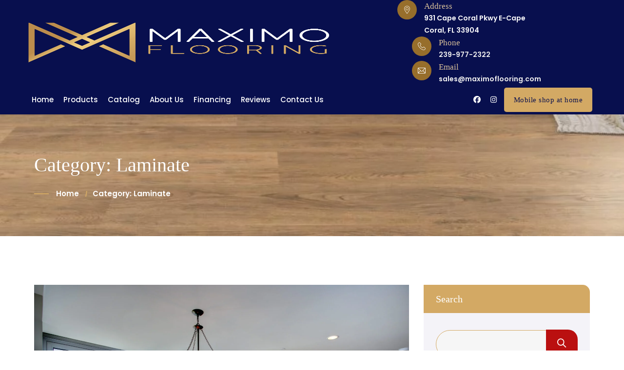

--- FILE ---
content_type: text/html; charset=UTF-8
request_url: https://maximoflooring.com/category/laminate/
body_size: 17015
content:
<!doctype html><html lang="en-US"><head><script data-no-optimize="1">var litespeed_docref=sessionStorage.getItem("litespeed_docref");litespeed_docref&&(Object.defineProperty(document,"referrer",{get:function(){return litespeed_docref}}),sessionStorage.removeItem("litespeed_docref"));</script> <meta charset="UTF-8"><meta name="viewport" content="width=device-width, initial-scale=1"><link rel="profile" href="https://gmpg.org/xfn/11"><title>Laminate Flooring |The Perfect Blend of Style and Durability</title><meta name='robots' content='max-image-preview:large' /><link rel="alternate" type="application/rss+xml" title="Maximo Flooring &raquo; Feed" href="https://maximoflooring.com/feed/" /><link rel="alternate" type="application/rss+xml" title="Maximo Flooring &raquo; Comments Feed" href="https://maximoflooring.com/comments/feed/" /><link rel="alternate" type="application/rss+xml" title="Maximo Flooring &raquo; Laminate Category Feed" href="https://maximoflooring.com/category/laminate/feed/" /><link data-optimized="2" rel="stylesheet" href="https://maximoflooring.com/wp-content/litespeed/css/03493756c46de528550dc836aa07a590.css?ver=098a1" /><link rel="preload" as="style" href="//maximoflooring.com/wp-content/uploads/omgf/omgf-stylesheet-88/omgf-stylesheet-88.css?ver=1708689226" /><noscript><link rel="stylesheet" href="//maximoflooring.com/wp-content/uploads/omgf/omgf-stylesheet-88/omgf-stylesheet-88.css?ver=1708689226" /></noscript><script type="litespeed/javascript" data-src="https://maximoflooring.com/wp-includes/js/jquery/jquery.min.js" id="jquery-core-js"></script> <link rel="https://api.w.org/" href="https://maximoflooring.com/wp-json/" /><link rel="alternate" title="JSON" type="application/json" href="https://maximoflooring.com/wp-json/wp/v2/categories/42" /><link rel="EditURI" type="application/rsd+xml" title="RSD" href="https://maximoflooring.com/xmlrpc.php?rsd" /><meta name="generator" content="Redux 4.5.7" /> <script type="litespeed/javascript" data-src="https://www.googletagmanager.com/gtag/js?id=G-JYBBSH46JJ"></script> <script type="litespeed/javascript">window.dataLayer=window.dataLayer||[];function gtag(){dataLayer.push(arguments)}
gtag('js',new Date());gtag('config','G-JYBBSH46JJ')</script> 
 <script type="application/ld+json">{
  "@context": "https://schema.org",
  "@type": "HomeAndConstructionBusiness",
  "name": "Elvandro Fabril",
  "image": "https://maximoflooring.com/wp-content/uploads/2022/08/logo1.png",
  "url": "https://maximoflooring.com/",
  "telephone": "239-994-6756",
  "address": {
    "@type": "PostalAddress",
    "streetAddress": "3327 Oasis Blvd",
    "addressLocality": "Cape Coral",
    "addressRegion": "FL",
    "postalCode": "33914",
    "addressCountry": "US"
  },
  "geo": {
    "@type": "GeoCoordinates",
    "latitude": 26.5896013,
    "longitude": -82.0237057
  },
  "openingHoursSpecification": [{
    "@type": "OpeningHoursSpecification",
    "dayOfWeek": [
      "Monday",
      "Tuesday",
      "Wednesday",
      "Thursday",
      "Friday"
    ],
    "opens": "08:00",
    "closes": "17:00"
  },{
    "@type": "OpeningHoursSpecification",
    "dayOfWeek": "Saturday",
    "opens": "09:00",
    "closes": "16:00"
  }],
  "sameAs": "https://www.facebook.com/maximoflooring" 
}</script> <noscript><img height="1" width="1" style="display:none"
src="https://www.facebook.com/tr?id=651099133554393&ev=PageView&noscript=1"
/></noscript><meta name="google-site-verification" content="rmsYskaWbTqkOhshv5oKtRbp1DFEGj9SbX_uMpIaOVg" /><meta name="msvalidate.01" content="3B245970B6A039F76A743714CD690C40" /><meta name="geo.region" content="US-FL" /><meta name="geo.placename" content="Cape Coral" /><meta name="geo.position" content="26.605943;-81.980677" /><meta name="ICBM" content="26.605943, -81.980677" /> <script type="litespeed/javascript">(function(w,d,s,l,i){w[l]=w[l]||[];w[l].push({'gtm.start':new Date().getTime(),event:'gtm.js'});var f=d.getElementsByTagName(s)[0],j=d.createElement(s),dl=l!='dataLayer'?'&l='+l:'';j.async=!0;j.src='https://www.googletagmanager.com/gtm.js?id='+i+dl;f.parentNode.insertBefore(j,f)})(window,document,'script','dataLayer','GTM-KGCZVP47')</script> <meta name="ti-site-data" content="[base64]" /><meta name="generator" content="Elementor 3.30.3; features: additional_custom_breakpoints; settings: css_print_method-external, google_font-enabled, font_display-auto"><link rel="canonical" href="https://maximoflooring.com/category/laminate/" /><meta name="description" content="Discover the best of both worlds with our laminate flooring collection. Get the look of natural wood or stone laminate at Maximo Flooring." /> <script type="application/ld+json">{"@context":"https:\/\/schema.org","@graph":[{"@type":"Organization","@id":"https:\/\/maximoflooring.com\/#schema-publishing-organization","url":"https:\/\/maximoflooring.com","name":"Maximo Flooring","logo":{"@type":"ImageObject","@id":"https:\/\/maximoflooring.com\/#schema-organization-logo","url":"https:\/\/maximoflooring.com\/wp-content\/uploads\/2022\/08\/logo1.png","height":60,"width":60}},{"@type":"WebSite","@id":"https:\/\/maximoflooring.com\/#schema-website","url":"https:\/\/maximoflooring.com","name":"Maximo Flooring","encoding":"UTF-8","potentialAction":{"@type":"SearchAction","target":"https:\/\/maximoflooring.com\/search\/{search_term_string}\/","query-input":"required name=search_term_string"},"image":{"@type":"ImageObject","@id":"https:\/\/maximoflooring.com\/#schema-site-logo","url":"https:\/\/maximoflooring.com\/wp-content\/uploads\/2022\/08\/logo1.png","height":349,"width":1150}},{"@type":"CollectionPage","@id":"https:\/\/maximoflooring.com\/category\/laminate\/#schema-webpage","isPartOf":{"@id":"https:\/\/maximoflooring.com\/#schema-website"},"publisher":{"@id":"https:\/\/maximoflooring.com\/#schema-publishing-organization"},"url":"https:\/\/maximoflooring.com\/category\/laminate\/","mainEntity":{"@type":"ItemList","itemListElement":[{"@type":"ListItem","position":"1","url":"https:\/\/maximoflooring.com\/22708-2\/"},{"@type":"ListItem","position":"2","url":"https:\/\/maximoflooring.com\/choosing-the-right-floors-from-cape-coral-to-punta-gorda\/"}]}},{"@type":"BreadcrumbList","@id":"https:\/\/maximoflooring.com\/category\/laminate?category_name=laminate\/#breadcrumb","itemListElement":[{"@type":"ListItem","position":1,"name":"Home","item":"https:\/\/maximoflooring.com"},{"@type":"ListItem","position":2,"name":"Archive for Laminate"}]}]}</script> <meta property="og:type" content="object" /><meta property="og:url" content="https://maximoflooring.com/category/laminate/" /><meta property="og:title" content="Laminate Flooring |The Perfect Blend of Style and Durability" /><meta property="og:description" content="Discover the best of both worlds with our laminate flooring collection. Get the look of natural wood or stone laminate at Maximo Flooring." /><meta name="twitter:card" content="summary" /><meta name="twitter:title" content="Laminate Flooring |The Perfect Blend of Style and Durability" /><meta name="twitter:description" content="Discover the best of both worlds with our laminate flooring collection. Get the look of natural wood or stone laminate at Maximo Flooring." /><meta name="generator" content="Powered by Slider Revolution 6.6.15 - responsive, Mobile-Friendly Slider Plugin for WordPress with comfortable drag and drop interface." /><link rel="icon" href="https://maximoflooring.com/wp-content/uploads/2022/07/fav-150x150.png" sizes="32x32" /><link rel="icon" href="https://maximoflooring.com/wp-content/uploads/2022/07/fav.png" sizes="192x192" /><link rel="apple-touch-icon" href="https://maximoflooring.com/wp-content/uploads/2022/07/fav.png" /><meta name="msapplication-TileImage" content="https://maximoflooring.com/wp-content/uploads/2022/07/fav.png" /></head><body class="archive category category-laminate category-42 wp-theme-hendy wp-child-theme-hendy-child hfeed elementor-default elementor-kit-11"><noscript><iframe data-lazyloaded="1" src="about:blank" data-litespeed-src="
ns "
height="0" width="0" style="display:none;visibility:hidden"></iframe></noscript><div id="page" class="site">
<a class="skip-link screen-reader-text" href="#content">Skip to content</a><header id="masthead" class="site-header-container header-layout-3"><div class="site-header"><div class="site-header-top"><div class="container"><div class="d-flex justify-content-between align-items-center"><div class="site-logo">
<a href="https://maximoflooring.com" rel="home">
<img data-lazyloaded="1" src="[data-uri]" width="1150" height="349" class="img-fluid" data-src="https://maximoflooring.com/wp-content/uploads/2022/08/logo1.png" alt="Maximo Flooring"/>
</a></div><div class="sticky-site-logo">
<a href="https://maximoflooring.com" rel="home">
<img data-lazyloaded="1" src="[data-uri]" width="1150" height="349" class="img-fluid" data-src="https://maximoflooring.com/wp-content/uploads/2022/08/Golden-Transparent-compact2.png" alt="Maximo Flooring"/>
</a></div><div class="contact-info"><div class="contact-item d-flex align-items-center"><i class="flaticon flaticon-pin-1"></i><div class="contact-list"><span class="contact-label">Address</span><span class="contact-value"><a href="https://maps.app.goo.gl/zh4kq7WamhAoYxtN7" target="_blank">931 Cape Coral Pkwy E-Cape <br>Coral, FL 33904</a></span></div></div><div class="contact-item d-flex align-items-center"><i class="flaticon flaticon-telephone"></i><div class="contact-list"><span class="contact-label">Phone</span><span class="contact-value">239-977-2322</span></div></div><div class="contact-item d-flex align-items-center"><i class="flaticon flaticon-mail"></i><div class="contact-list"><span class="contact-label">Email</span><span class="contact-value">sales@maximoflooring.com</span></div></div></div><div id="site-navigation-mobile"></div></div><div class="hendy-header-button-container"><div class="hendy-header-button">
<a href="/mobile-shop-at-home/" title="Mobile shop at home">Mobile shop at home</a></div></div></div></div><div class="header-stickable-wrap"><div class="header-stickable"><div class="hkangles-mainmenu-navbar"><div class="hkangles-bgcolor-custom hkangles-textcolor-white"><div class="site-header-bottom  container "><div class="header-menu-area-inner d-flex align-items-center justify-content-between"><nav id="site-navigation" class="main-navigation"><div class="menu-menu-1-container"><ul id="primary-menu" class="menu"><li id="menu-item-22966" class="menu-item menu-item-type-post_type menu-item-object-page menu-item-home menu-item-22966"><a href="https://maximoflooring.com/">Home</a></li><li id="menu-item-20754" class="menu-item menu-item-type-custom menu-item-object-custom menu-item-has-children menu-item-20754"><a href="#">Products</a><ul class="sub-menu"><li id="menu-item-24027" class="menu-item menu-item-type-custom menu-item-object-custom menu-item-24027"><a href="https://maximoflooring.com/service/tile-flooring/">Tile Flooring</a></li><li id="menu-item-20763" class="menu-item menu-item-type-custom menu-item-object-custom menu-item-20763"><a href="https://maximoflooring.com/service/carpet-flooring/">Carpet Flooring</a></li><li id="menu-item-21243" class="menu-item menu-item-type-custom menu-item-object-custom menu-item-21243"><a href="/service/engineered-wood/">Engineered Wood</a></li><li id="menu-item-20764" class="menu-item menu-item-type-custom menu-item-object-custom menu-item-20764"><a href="https://maximoflooring.com/service/laminate-flooring/">Laminate Flooring</a></li><li id="menu-item-20770" class="menu-item menu-item-type-custom menu-item-object-custom menu-item-20770"><a href="/service/luxury-vinyl/">Luxury Vinyl</a></li><li id="menu-item-23796" class="menu-item menu-item-type-custom menu-item-object-custom menu-item-23796"><a href="https://maximoflooring.com/service/bathroom-remodeling/">Bathroom Remodeling</a></li></ul></li><li id="menu-item-21916" class="menu-item menu-item-type-post_type menu-item-object-page menu-item-has-children menu-item-21916"><a href="https://maximoflooring.com/products/">Catalog</a><ul class="sub-menu"><li id="menu-item-21917" class="menu-item menu-item-type-custom menu-item-object-custom menu-item-21917"><a href="https://maximoflooring.com/products/?product_type=1&#038;prefilter=%7B%22productSubtypes%22%3A%5B%225%22%5D%7D">Carpet Flooring</a></li><li id="menu-item-21921" class="menu-item menu-item-type-custom menu-item-object-custom menu-item-21921"><a href="https://maximoflooring.com/products/?product_type=1&#038;prefilter=%7B%22productSubtypes%22%3A%5B%221%22%5D%7D">Engineered Wood</a></li><li id="menu-item-21918" class="menu-item menu-item-type-custom menu-item-object-custom menu-item-21918"><a href="https://maximoflooring.com/products/?product_type=1&#038;prefilter=%7B%22productSubtypes%22%3A%5B%2211%22%5D%7D">Laminate Flooring</a></li><li id="menu-item-21920" class="menu-item menu-item-type-custom menu-item-object-custom menu-item-21920"><a href="https://maximoflooring.com/products/?product_type=1&#038;prefilter=%7B%22productSubtypes%22%3A%5B%224%22%5D%7D">Luxury Vinyl</a></li></ul></li><li id="menu-item-20756" class="menu-item menu-item-type-custom menu-item-object-custom menu-item-has-children menu-item-20756"><a href="/about-us/" title="About Maximo Flooring">About Us</a><ul class="sub-menu"><li id="menu-item-22129" class="menu-item menu-item-type-post_type menu-item-object-page menu-item-22129"><a href="https://maximoflooring.com/gallery/">Gallery</a></li><li id="menu-item-20757" class="menu-item menu-item-type-custom menu-item-object-custom menu-item-has-children menu-item-20757"><a href="#">Service Areas</a><ul class="sub-menu"><li id="menu-item-22131" class="menu-item menu-item-type-post_type menu-item-object-page menu-item-22131"><a href="https://maximoflooring.com/cape-coral-fl/">Cape Coral, FL</a></li><li id="menu-item-22139" class="menu-item menu-item-type-post_type menu-item-object-page menu-item-22139"><a href="https://maximoflooring.com/ft-myers-fl/">Ft. Myers, FL</a></li><li id="menu-item-22143" class="menu-item menu-item-type-post_type menu-item-object-page menu-item-22143"><a href="https://maximoflooring.com/lehigh-acres-fl/">Lehigh Acres, FL</a></li><li id="menu-item-22147" class="menu-item menu-item-type-post_type menu-item-object-page menu-item-22147"><a href="https://maximoflooring.com/punta-gorda-fl/">Punta Gorda, FL</a></li><li id="menu-item-22135" class="menu-item menu-item-type-post_type menu-item-object-page menu-item-22135"><a href="https://maximoflooring.com/bonita-springs-fl/">Bonita Springs, FL</a></li><li id="menu-item-22151" class="menu-item menu-item-type-post_type menu-item-object-page menu-item-22151"><a href="https://maximoflooring.com/estero-fl/">Estero, FL</a></li><li id="menu-item-22155" class="menu-item menu-item-type-post_type menu-item-object-page menu-item-22155"><a href="https://maximoflooring.com/naples-fl/">Naples, FL</a></li></ul></li><li id="menu-item-22193" class="menu-item menu-item-type-post_type menu-item-object-page current_page_parent menu-item-22193"><a href="https://maximoflooring.com/blog/">Blog</a></li></ul></li><li id="menu-item-23816" class="menu-item menu-item-type-post_type menu-item-object-page menu-item-23816"><a href="https://maximoflooring.com/financing/">Financing</a></li><li id="menu-item-20758" class="menu-item menu-item-type-custom menu-item-object-custom menu-item-20758"><a href="https://maximoflooring.com/reviews/">Reviews</a></li><li id="menu-item-20759" class="menu-item menu-item-type-custom menu-item-object-custom menu-item-20759"><a href="/contact-us/#form" title="Contact Maximo Flooring">Contact Us</a></li></ul></div></nav><div class="hkangles-header-right-side"><div class="social-info-wrapper"><ul class="social-info"><li class="social-facebook">
<a class="social-icon" target="_blank" href="https://www.facebook.com/maximoflooring" rel="nofollow"><i class="fab fa-facebook"></i></a></li><li class="social-facebook">
<a class="social-icon" target="_blank" href="https://instagram.com/maximoflooring" rel="nofollow"><i class="fab fa-instagram"></i></a></li></ul></div><div class="hendy-header-button-container"><div class="hendy-header-button">
<a href="/mobile-shop-at-home/" title="Mobile shop at home">Mobile shop at home</a></div></div></div></div></div></div></div></div></div></div></header><div class="hendy-page-title d-flex align-items-center  header-layout-3 title-align-left title-color-white"><div class="hendy-page-title-layer container"><div class="row"><div class="col-md-12"><h1 class="page-title">
Category: <span>Laminate</span></h1><div class="page-breadcrumbs"><div class="breadcrumb"><a href="https://maximoflooring.com/">Home</a> <span class="hendy-delimiter"></span> <span class="current">Category: Laminate</span></div></div></div></div></div></div><div id="content" class="site-content"><div class="container"><div class="row"><div id="primary" class="content-area col-sm-12 col-md-12 col-lg-8 col-xl-9"><main id="main" class="site-main"><header class="page-header"></header><article id="post-22708" class="post-22708 post type-post status-publish format-standard has-post-thumbnail hentry category-carpet category-hardwood category-laminate category-luxury-vinyl category-tile tag-carpet tag-hardwood tag-laminate tag-luxury-vinyl tag-tile"><div class="hkangles-blog-classic">
<a class="post-thumbnail" href="https://maximoflooring.com/22708-2/" aria-hidden="true" tabindex="-1">
<img data-lazyloaded="1" src="[data-uri]" fetchpriority="high" width="2560" height="1709" data-src="https://maximoflooring.com/wp-content/uploads/2023/06/dreamstime_xxl_110985008-scaled.jpg" class="attachment-post-thumbnail size-post-thumbnail wp-post-image" alt="" decoding="async" data-srcset="https://maximoflooring.com/wp-content/uploads/2023/06/dreamstime_xxl_110985008-scaled.jpg 2560w, https://maximoflooring.com/wp-content/uploads/2023/06/dreamstime_xxl_110985008-300x200.jpg 300w, https://maximoflooring.com/wp-content/uploads/2023/06/dreamstime_xxl_110985008-1024x683.jpg 1024w, https://maximoflooring.com/wp-content/uploads/2023/06/dreamstime_xxl_110985008-768x513.jpg 768w, https://maximoflooring.com/wp-content/uploads/2023/06/dreamstime_xxl_110985008-1536x1025.jpg 1536w, https://maximoflooring.com/wp-content/uploads/2023/06/dreamstime_xxl_110985008-2048x1367.jpg 2048w" data-sizes="(max-width: 2560px) 100vw, 2560px" title="Flooring Store in Cape Coral, FL" />			</a><div class="hkangles-blog-classic-inner">
<span class="posted-on entry-meta"><i class="hkangles-base-icon-calendar"></i><a href="https://maximoflooring.com/2023/06/19/" rel="bookmark">
<time class="entry-date published updated" datetime="2023-06-19T04:08:47+00:00">
<span>June 19, 2023</span></time></a>
</span><header class="entry-header"></header><div class="entry-content"><p>Welcome to Maximo Flooring, your trusted flooring store in Cape Coral, FL! We understand that choosing the perfect flooring for your home can be an overwhelming task. With so many options available, it&#8217;s essential to make an informed decision that aligns with your style, needs, and budget. That&#8217;s why we&#8217;ve created this comprehensive guide to [&hellip;]</p></div><footer class="entry-footer"><div class="entry-meta-footer"><div class="entry-meta-container">
<span class="author vcard entry-meta">
<i class="hkangles-base-icon-user"></i>
<a class="url fn n" href="https://maximoflooring.com/author/maximo/">
maximo					</a>
</span>
<span class="coronia-project-category entry-meta">
<i class="hkangles-base-icon-category"></i>
Carpet, Hardwood, Laminate, Luxury Vinyl, Tile							</span>
<span class="meta-comment entry-meta">
<i class="hkangles-base-icon-comment-empty"></i>
<a href="https://maximoflooring.com/22708-2/#respond">0 <span class="comment-count-label">comments</span></a>						</span></div></div></footer></div></div></article><article id="post-22436" class="post-22436 post type-post status-publish format-standard has-post-thumbnail hentry category-carpet category-hardwood category-laminate category-luxury-vinyl category-tile tag-cape-coral-carpet-stores tag-flooring-stores-near-me tag-from-cape-coral-to-punta-gorda tag-luxury-vinyl"><div class="hkangles-blog-classic">
<a class="post-thumbnail" href="https://maximoflooring.com/choosing-the-right-floors-from-cape-coral-to-punta-gorda/" aria-hidden="true" tabindex="-1">
<img data-lazyloaded="1" src="[data-uri]" width="2560" height="1701" data-src="https://maximoflooring.com/wp-content/uploads/2023/01/FCAHeader1-scaled.jpg" class="attachment-post-thumbnail size-post-thumbnail wp-post-image" alt="Choosing the Right Floors From Cape Coral to Punta Gorda" decoding="async" data-srcset="https://maximoflooring.com/wp-content/uploads/2023/01/FCAHeader1-scaled.jpg 2560w, https://maximoflooring.com/wp-content/uploads/2023/01/FCAHeader1-300x199.jpg 300w, https://maximoflooring.com/wp-content/uploads/2023/01/FCAHeader1-1024x680.jpg 1024w, https://maximoflooring.com/wp-content/uploads/2023/01/FCAHeader1-768x510.jpg 768w, https://maximoflooring.com/wp-content/uploads/2023/01/FCAHeader1-1536x1021.jpg 1536w, https://maximoflooring.com/wp-content/uploads/2023/01/FCAHeader1-2048x1361.jpg 2048w" data-sizes="(max-width: 2560px) 100vw, 2560px" title="Flooring Stores from Cape Coral to Punta Gorda" />			</a><div class="hkangles-blog-classic-inner">
<span class="posted-on entry-meta"><i class="hkangles-base-icon-calendar"></i><a href="https://maximoflooring.com/2023/01/26/" rel="bookmark">
<time class="entry-date published updated" datetime="2023-01-26T16:14:56+00:00">
<span>January 26, 2023</span></time></a>
</span><header class="entry-header"><h2 class="entry-title"><a href="https://maximoflooring.com/choosing-the-right-floors-from-cape-coral-to-punta-gorda/" rel="bookmark">Choosing the Right Floors From Cape Coral to Punta Gorda</a></h2></header><div class="entry-content"><p>When it comes to choosing the right type of flooring for your home, there are many factors to consider. From durability to style, it can be overwhelming to navigate the options available on the market. But by taking the time to consider your needs and preferences, you can find the perfect flooring solution for your [&hellip;]</p></div><footer class="entry-footer"><div class="entry-meta-footer"><div class="entry-meta-container">
<span class="author vcard entry-meta">
<i class="hkangles-base-icon-user"></i>
<a class="url fn n" href="https://maximoflooring.com/author/maximo/">
maximo					</a>
</span>
<span class="coronia-project-category entry-meta">
<i class="hkangles-base-icon-category"></i>
Carpet, Hardwood, Laminate, Luxury Vinyl, Tile							</span>
<span class="meta-comment entry-meta">
<i class="hkangles-base-icon-comment-empty"></i>
<a href="https://maximoflooring.com/choosing-the-right-floors-from-cape-coral-to-punta-gorda/#respond">0 <span class="comment-count-label">comments</span></a>						</span></div></div></footer></div></div></article><div class="post-pagination"></div></main></div><aside id="secondary" class="widget-area sidebar col-sm-12 col-md-12 col-lg-4 col-xl-3 column"><aside id="block-2" class="widget widget_block widget_search"><form role="search" method="get" action="https://maximoflooring.com/" class="wp-block-search__button-outside wp-block-search__text-button wp-block-search"    ><label class="wp-block-search__label" for="wp-block-search__input-1" >Search</label><div class="wp-block-search__inside-wrapper " ><input class="wp-block-search__input" id="wp-block-search__input-1" placeholder="" value="" type="search" name="s" required /><button aria-label="Search" class="wp-block-search__button wp-element-button" type="submit" >Search</button></div></form></aside><aside id="block-3" class="widget widget_block"><div class="wp-block-group"><div class="wp-block-group__inner-container is-layout-flow wp-block-group-is-layout-flow"><h2 class="wp-block-heading">Recent Posts</h2><ul class="wp-block-latest-posts__list wp-block-latest-posts"><li><a class="wp-block-latest-posts__post-title" href="https://maximoflooring.com/protect-your-floors-simple-habits-cape-coral/">Protect Your Investment: Simple Habits to Keep Your Floors Looking Beautiful in Cape Coral</a></li><li><a class="wp-block-latest-posts__post-title" href="https://maximoflooring.com/engineered-wood-flooring-cape-coral-fl/">The Homeowner’s Guide to Engineered Wood Flooring Styles in Cape Coral, FL</a></li><li><a class="wp-block-latest-posts__post-title" href="https://maximoflooring.com/plan-bathroom-remodel-cape-coral-maximo-flooring/">Planning a Bathroom Remodel in Cape Coral? Here’s What to Know Before You Start</a></li><li><a class="wp-block-latest-posts__post-title" href="https://maximoflooring.com/hardwood-floor-refinishing-cape-coral/">Is It Time to Refinish Your Hardwood Floors? How to Spot the Telltale Signs in Your Cape Coral Home</a></li><li><a class="wp-block-latest-posts__post-title" href="https://maximoflooring.com/flooring-contractor-questions-cape-coral/">Things You Should Ask a Flooring Contractor Before Starting a Project in Cape Coral</a></li></ul></div></div></aside><aside id="block-6" class="widget widget_block"><div class="wp-block-group"><div class="wp-block-group__inner-container is-layout-flow wp-block-group-is-layout-flow"><h2 class="wp-block-heading">Categories</h2><ul class="wp-block-categories-list wp-block-categories"><li class="cat-item cat-item-81"><a href="https://maximoflooring.com/category/bathroom-countertops/">Bathroom Countertops</a></li><li class="cat-item cat-item-80"><a href="https://maximoflooring.com/category/bathroom-remodeling/">Bathroom Remodeling</a></li><li class="cat-item cat-item-34"><a href="https://maximoflooring.com/category/carpet/">Carpet</a></li><li class="cat-item cat-item-65"><a href="https://maximoflooring.com/category/cork/">Cork</a></li><li class="cat-item cat-item-33"><a href="https://maximoflooring.com/category/engineered-wood/">Engineered Wood</a></li><li class="cat-item cat-item-87"><a href="https://maximoflooring.com/category/engineered-wood-flooring/">Engineered Wood Flooring</a></li><li class="cat-item cat-item-74"><a href="https://maximoflooring.com/category/floor-care/">Floor Care</a></li><li class="cat-item cat-item-88"><a href="https://maximoflooring.com/category/floor-care-tips/">Floor Care Tips</a></li><li class="cat-item cat-item-77"><a href="https://maximoflooring.com/category/flooring/">Flooring</a></li><li class="cat-item cat-item-86"><a href="https://maximoflooring.com/category/flooring-installation/">Flooring Installation</a></li><li class="cat-item cat-item-85"><a href="https://maximoflooring.com/category/flooring-trends/">Flooring Trends</a></li><li class="cat-item cat-item-41"><a href="https://maximoflooring.com/category/hardwood/">Hardwood</a></li><li class="cat-item cat-item-83"><a href="https://maximoflooring.com/category/kitchen-backsplash/">Kitchen Backsplash</a></li><li class="cat-item cat-item-82"><a href="https://maximoflooring.com/category/kitchen-countertops/">Kitchen Countertops</a></li><li class="cat-item cat-item-42 current-cat"><a aria-current="page" href="https://maximoflooring.com/category/laminate/">Laminate</a></li><li class="cat-item cat-item-40"><a href="https://maximoflooring.com/category/luxury-vinyl/">Luxury Vinyl</a></li><li class="cat-item cat-item-66"><a href="https://maximoflooring.com/category/natural-stone/">Natural Stone</a></li><li class="cat-item cat-item-43"><a href="https://maximoflooring.com/category/tile/">Tile</a></li><li class="cat-item cat-item-1"><a href="https://maximoflooring.com/category/uncategorized/">Uncategorized</a></li><li class="cat-item cat-item-84"><a href="https://maximoflooring.com/category/waterproof-flooring/">Waterproof Flooring</a></li></ul></div></div></aside></aside></div></div></div><footer id="colophon" class="site-footer footer-layout-2"><div class="hendy-footer-widgets-wrapper"><div class="footer_contact-info-wrap container"><div class="row"><div class="footer_contact-info-footer-logo col-xl-3 col-lg-3 col-md-3 col-sm-12 "><div class="site-footer-logo">
<a href="https://maximoflooring.com" rel="home">
<img data-lazyloaded="1" src="[data-uri]" width="1150" height="349" class="img-fluid" data-src="https://maximoflooring.com/wp-content/uploads/2022/08/Golden-Transparent-compact2.png" alt="Maximo Flooring"/>
</a></div></div><div class="footer_contact-info d-flex col-xl-9 col-md-9 col-sm-12"><div class="footer_contact-info-inner"><div class="contact-item d-flex align-items-center"><i class="flaticon flaticon-pin-1"></i><div class="contact-list"><span class="contact-label">Address</span><span class="contact-value"><a href="https://maps.app.goo.gl/zh4kq7WamhAoYxtN7" target="_blank"> 931 Cape Coral<br> Pkwy E-Cape <br>Coral, FL 33904</a></span></div></div><div class="contact-item d-flex align-items-center"><i class="flaticon flaticon-telephone"></i><div class="contact-list"><span class="contact-label">Phone</span><span class="contact-value"><a href="tel:2399772322">(239) 977-2322</a></span></div></div><div class="contact-item d-flex align-items-center"><i class="flaticon flaticon-mail"></i><div class="contact-list"><span class="contact-label">Email</span><span class="contact-value"><a href="mailto:sales@maximoflooring.com">sales@maximoflooring.com</a>
</span></div></div></div></div></div></div><div class="container"><div class="hendy-footer row"><div class="col-xl-3 col-lg-3 col-md-6 col-sm-12"><aside id="text-3" class="widget widget_text"><h2 class="widget-title">Hours of Operation</h2><div class="textwidget"><table class="mabel-bhi-businesshours"><tr ><td>Monday</td><td>9:00 AM &mdash; 6:00 PM</td></tr><tr ><td>Tuesday</td><td>9:00 AM &mdash; 6:00 PM</td></tr><tr ><td>Wednesday</td><td>9:00 AM &mdash; 6:00 PM</td></tr><tr ><td>Thursday</td><td>9:00 AM &mdash; 6:00 PM</td></tr><tr ><td>Friday</td><td>9:00 AM &mdash; 6:00 PM</td></tr><tr ><td>Saturday</td><td>10:00 AM &mdash; 2:00 PM</td></tr><tr class="mbhi-is-current"><td>Sunday</td><td>Closed</td></tr></table></div></aside></div><div class="col-xl-3 col-lg-3 col-md-6 col-sm-12"><aside id="nav_menu-1" class="widget widget_nav_menu"><h2 class="widget-title">Products</h2><div class="menu-products-container"><ul id="menu-products" class="menu"><li id="menu-item-20938" class="menu-item menu-item-type-custom menu-item-object-custom menu-item-20938"><a href="/service/carpet-flooring/">Carpet Flooring</a></li><li id="menu-item-20939" class="menu-item menu-item-type-custom menu-item-object-custom menu-item-20939"><a href="/service/laminate-flooring/">Laminate Flooring</a></li><li id="menu-item-20941" class="menu-item menu-item-type-custom menu-item-object-custom menu-item-20941"><a href="/service/luxury-vinyl/">Luxury Vinyl</a></li><li id="menu-item-21247" class="menu-item menu-item-type-custom menu-item-object-custom menu-item-21247"><a href="/service/engineered-wood/">Engineered Wood</a></li><li id="menu-item-23797" class="menu-item menu-item-type-custom menu-item-object-custom menu-item-23797"><a href="https://maximoflooring.com/service/bathroom-remodeling/">Bathroom Remodeling</a></li></ul></div></aside></div><div class="col-xl-3 col-lg-3 col-md-6 col-sm-12"><aside id="nav_menu-2" class="widget widget_nav_menu"><h2 class="widget-title">Useful Links</h2><div class="menu-footermenu-container"><ul id="menu-footermenu" class="menu"><li id="menu-item-20944" class="menu-item menu-item-type-post_type menu-item-object-page menu-item-20944"><a href="https://maximoflooring.com/homepage-03/" title="Maximo Flooring">Home</a></li><li id="menu-item-20945" class="menu-item menu-item-type-custom menu-item-object-custom menu-item-20945"><a href="#">Services</a></li><li id="menu-item-20948" class="menu-item menu-item-type-custom menu-item-object-custom menu-item-20948"><a href="/about-us/" title="About Maximo Flooring">About Us</a></li><li id="menu-item-23804" class="menu-item menu-item-type-post_type menu-item-object-page menu-item-23804"><a href="https://maximoflooring.com/financing/">Financing</a></li><li id="menu-item-21788" class="menu-item menu-item-type-post_type menu-item-object-page menu-item-21788"><a href="https://maximoflooring.com/reviews/">Reviews</a></li><li id="menu-item-20946" class="menu-item menu-item-type-custom menu-item-object-custom menu-item-20946"><a href="#">Gallery</a></li><li id="menu-item-20947" class="menu-item menu-item-type-custom menu-item-object-custom menu-item-20947"><a href="#">Locations</a></li><li id="menu-item-20949" class="menu-item menu-item-type-custom menu-item-object-custom menu-item-20949"><a href="/contact-us/" title="Contact Maximo Flooring">Contact Us</a></li><li id="menu-item-21940" class="menu-item menu-item-type-custom menu-item-object-custom menu-item-21940"><a href="#">Privacy Policy</a></li><li id="menu-item-22583" class="menu-item menu-item-type-post_type menu-item-object-page menu-item-22583"><a href="https://maximoflooring.com/site-map/">Site Map</a></li></ul></div></aside></div><div class="col-xl-3 col-lg-3 col-md-6 col-sm-12 hkangles-widget-last"><aside id="nav_menu-4" class="widget widget_nav_menu"><h2 class="widget-title">Cities We Serve</h2><div class="menu-cities-we-serve-container"><ul id="menu-cities-we-serve" class="menu"><li id="menu-item-23620" class="menu-item menu-item-type-post_type menu-item-object-page menu-item-23620"><a href="https://maximoflooring.com/flooring-store-in-cape-coral-fl/">Cape Coral, FL</a></li><li id="menu-item-23619" class="menu-item menu-item-type-post_type menu-item-object-page menu-item-23619"><a href="https://maximoflooring.com/flooring-store-in-naples-fl/">Naples, FL</a></li><li id="menu-item-23618" class="menu-item menu-item-type-post_type menu-item-object-page menu-item-23618"><a href="https://maximoflooring.com/flooring-store-in-fort-meyers-fl/">Fort Meyers, FL</a></li></ul></div></aside></div></div></div></div><div class="hendy-copyright"><div class="container"><div class="row align-items-center"><div class="col-lg-6 col-md-6 footer-copyright align-items-center">
Copyright © 2023 All Rights Reserved</div><div class="col-lg-6 col-md-6 footer-copyright footer-right">
<a href="https://www.floorzap.com/flooring-website-design/" target="_blank" rel="noopener">Flooring website design</a> – Floorzap</div></div></div></div></footer><div id="scroll-to-top">
<a class="top arrow" href="#"><i class="fa fa-angle-up"></i></a></div></div> <script type="speculationrules">{"prefetch":[{"source":"document","where":{"and":[{"href_matches":"\/*"},{"not":{"href_matches":["\/wp-*.php","\/wp-admin\/*","\/wp-content\/uploads\/*","\/wp-content\/*","\/wp-content\/plugins\/*","\/wp-content\/themes\/hendy-child\/*","\/wp-content\/themes\/hendy\/*","\/*\\?(.+)"]}},{"not":{"selector_matches":"a[rel~=\"nofollow\"]"}},{"not":{"selector_matches":".no-prefetch, .no-prefetch a"}}]},"eagerness":"conservative"}]}</script> <aside id="moove_gdpr_cookie_info_bar" class="moove-gdpr-info-bar-hidden moove-gdpr-align-center moove-gdpr-dark-scheme gdpr_infobar_postion_bottom_right" aria-label="GDPR Cookie Banner" style="display: none;"><div class="moove-gdpr-info-bar-container"><div class="moove-gdpr-info-bar-content"><div class="moove-gdpr-cookie-notice"><p>We use cookies to enhance your browsing experience. By continuing to use our site, you acknowledge and accept our use of cookies.</p>
<button class="moove-gdpr-infobar-close-btn gdpr-content-close-btn" aria-label="Close GDPR Cookie Banner">
<span class="gdpr-sr-only">Close GDPR Cookie Banner</span>
<i class="moovegdpr-arrow-close"></i>
</button></div><div class="moove-gdpr-button-holder">
<button class="mgbutton moove-gdpr-infobar-allow-all gdpr-fbo-0" aria-label="Accept" >Accept</button>
<button class="moove-gdpr-infobar-close-btn gdpr-fbo-3" aria-label="Close GDPR Cookie Banner" >
<span class="gdpr-sr-only">Close GDPR Cookie Banner</span>
<i class="moovegdpr-arrow-close"></i>
</button></div></div></div></aside>
<dialog id="moove_gdpr_cookie_modal" class="gdpr_lightbox-hide" aria-modal="true" aria-label="GDPR Settings Screen"><div class="moove-gdpr-modal-content moove-clearfix logo-position-left moove_gdpr_modal_theme_v1">
<button class="moove-gdpr-modal-close" autofocus aria-label="Close GDPR Cookie Settings">
<span class="gdpr-sr-only">Close GDPR Cookie Settings</span>
<span class="gdpr-icon moovegdpr-arrow-close"></span>
</button><div class="moove-gdpr-modal-left-content"><div class="moove-gdpr-company-logo-holder">
<img data-lazyloaded="1" src="[data-uri]" data-src="https://maximoflooring.com/wp-content/plugins/gdpr-cookie-compliance/dist/images/gdpr-logo.png" alt="Maximo Flooring"   width="350"  height="233"  class="img-responsive" /></div><ul id="moove-gdpr-menu"><li class="menu-item-on menu-item-privacy_overview menu-item-selected">
<button data-href="#privacy_overview" class="moove-gdpr-tab-nav" aria-label="Privacy Overview">
<span class="gdpr-nav-tab-title">Privacy Overview</span>
</button></li><li class="menu-item-strict-necessary-cookies menu-item-off">
<button data-href="#strict-necessary-cookies" class="moove-gdpr-tab-nav" aria-label="Strictly Necessary Cookies">
<span class="gdpr-nav-tab-title">Strictly Necessary Cookies</span>
</button></li></ul><div class="moove-gdpr-branding-cnt">
<a href="https://wordpress.org/plugins/gdpr-cookie-compliance/" rel="noopener noreferrer" target="_blank" class='moove-gdpr-branding'>Powered by&nbsp; <span>GDPR Cookie Compliance</span></a></div></div><div class="moove-gdpr-modal-right-content"><div class="moove-gdpr-modal-title"></div><div class="main-modal-content"><div class="moove-gdpr-tab-content"><div id="privacy_overview" class="moove-gdpr-tab-main">
<span class="tab-title">Privacy Overview</span><div class="moove-gdpr-tab-main-content"><p>This website uses cookies so that we can provide you with the best user experience possible. Cookie information is stored in your browser and performs functions such as recognising you when you return to our website and helping our team to understand which sections of the website you find most interesting and useful.</p></div></div><div id="strict-necessary-cookies" class="moove-gdpr-tab-main" style="display:none">
<span class="tab-title">Strictly Necessary Cookies</span><div class="moove-gdpr-tab-main-content"><p>Strictly Necessary Cookie should be enabled at all times so that we can save your preferences for cookie settings.</p><div class="moove-gdpr-status-bar "><div class="gdpr-cc-form-wrap"><div class="gdpr-cc-form-fieldset">
<label class="cookie-switch" for="moove_gdpr_strict_cookies">
<span class="gdpr-sr-only">Enable or Disable Cookies</span>
<input type="checkbox" aria-label="Strictly Necessary Cookies"  value="check" name="moove_gdpr_strict_cookies" id="moove_gdpr_strict_cookies">
<span class="cookie-slider cookie-round gdpr-sr" data-text-enable="Enabled" data-text-disabled="Disabled">
<span class="gdpr-sr-label">
<span class="gdpr-sr-enable">Enabled</span>
<span class="gdpr-sr-disable">Disabled</span>
</span>
</span>
</label></div></div></div><div class="moove-gdpr-strict-warning-message" style="margin-top: 10px;"><p>If you disable this cookie, we will not be able to save your preferences. This means that every time you visit this website you will need to enable or disable cookies again.</p></div></div></div></div></div><div class="moove-gdpr-modal-footer-content"><div class="moove-gdpr-button-holder">
<button class="mgbutton moove-gdpr-modal-allow-all button-visible" aria-label="Enable All">Enable All</button>
<button class="mgbutton moove-gdpr-modal-save-settings button-visible" aria-label="Save Settings">Save Settings</button></div></div></div><div class="moove-clearfix"></div></div>
</dialog>
 <script data-no-optimize="1">window.lazyLoadOptions=Object.assign({},{threshold:300},window.lazyLoadOptions||{});!function(t,e){"object"==typeof exports&&"undefined"!=typeof module?module.exports=e():"function"==typeof define&&define.amd?define(e):(t="undefined"!=typeof globalThis?globalThis:t||self).LazyLoad=e()}(this,function(){"use strict";function e(){return(e=Object.assign||function(t){for(var e=1;e<arguments.length;e++){var n,a=arguments[e];for(n in a)Object.prototype.hasOwnProperty.call(a,n)&&(t[n]=a[n])}return t}).apply(this,arguments)}function o(t){return e({},at,t)}function l(t,e){return t.getAttribute(gt+e)}function c(t){return l(t,vt)}function s(t,e){return function(t,e,n){e=gt+e;null!==n?t.setAttribute(e,n):t.removeAttribute(e)}(t,vt,e)}function i(t){return s(t,null),0}function r(t){return null===c(t)}function u(t){return c(t)===_t}function d(t,e,n,a){t&&(void 0===a?void 0===n?t(e):t(e,n):t(e,n,a))}function f(t,e){et?t.classList.add(e):t.className+=(t.className?" ":"")+e}function _(t,e){et?t.classList.remove(e):t.className=t.className.replace(new RegExp("(^|\\s+)"+e+"(\\s+|$)")," ").replace(/^\s+/,"").replace(/\s+$/,"")}function g(t){return t.llTempImage}function v(t,e){!e||(e=e._observer)&&e.unobserve(t)}function b(t,e){t&&(t.loadingCount+=e)}function p(t,e){t&&(t.toLoadCount=e)}function n(t){for(var e,n=[],a=0;e=t.children[a];a+=1)"SOURCE"===e.tagName&&n.push(e);return n}function h(t,e){(t=t.parentNode)&&"PICTURE"===t.tagName&&n(t).forEach(e)}function a(t,e){n(t).forEach(e)}function m(t){return!!t[lt]}function E(t){return t[lt]}function I(t){return delete t[lt]}function y(e,t){var n;m(e)||(n={},t.forEach(function(t){n[t]=e.getAttribute(t)}),e[lt]=n)}function L(a,t){var o;m(a)&&(o=E(a),t.forEach(function(t){var e,n;e=a,(t=o[n=t])?e.setAttribute(n,t):e.removeAttribute(n)}))}function k(t,e,n){f(t,e.class_loading),s(t,st),n&&(b(n,1),d(e.callback_loading,t,n))}function A(t,e,n){n&&t.setAttribute(e,n)}function O(t,e){A(t,rt,l(t,e.data_sizes)),A(t,it,l(t,e.data_srcset)),A(t,ot,l(t,e.data_src))}function w(t,e,n){var a=l(t,e.data_bg_multi),o=l(t,e.data_bg_multi_hidpi);(a=nt&&o?o:a)&&(t.style.backgroundImage=a,n=n,f(t=t,(e=e).class_applied),s(t,dt),n&&(e.unobserve_completed&&v(t,e),d(e.callback_applied,t,n)))}function x(t,e){!e||0<e.loadingCount||0<e.toLoadCount||d(t.callback_finish,e)}function M(t,e,n){t.addEventListener(e,n),t.llEvLisnrs[e]=n}function N(t){return!!t.llEvLisnrs}function z(t){if(N(t)){var e,n,a=t.llEvLisnrs;for(e in a){var o=a[e];n=e,o=o,t.removeEventListener(n,o)}delete t.llEvLisnrs}}function C(t,e,n){var a;delete t.llTempImage,b(n,-1),(a=n)&&--a.toLoadCount,_(t,e.class_loading),e.unobserve_completed&&v(t,n)}function R(i,r,c){var l=g(i)||i;N(l)||function(t,e,n){N(t)||(t.llEvLisnrs={});var a="VIDEO"===t.tagName?"loadeddata":"load";M(t,a,e),M(t,"error",n)}(l,function(t){var e,n,a,o;n=r,a=c,o=u(e=i),C(e,n,a),f(e,n.class_loaded),s(e,ut),d(n.callback_loaded,e,a),o||x(n,a),z(l)},function(t){var e,n,a,o;n=r,a=c,o=u(e=i),C(e,n,a),f(e,n.class_error),s(e,ft),d(n.callback_error,e,a),o||x(n,a),z(l)})}function T(t,e,n){var a,o,i,r,c;t.llTempImage=document.createElement("IMG"),R(t,e,n),m(c=t)||(c[lt]={backgroundImage:c.style.backgroundImage}),i=n,r=l(a=t,(o=e).data_bg),c=l(a,o.data_bg_hidpi),(r=nt&&c?c:r)&&(a.style.backgroundImage='url("'.concat(r,'")'),g(a).setAttribute(ot,r),k(a,o,i)),w(t,e,n)}function G(t,e,n){var a;R(t,e,n),a=e,e=n,(t=Et[(n=t).tagName])&&(t(n,a),k(n,a,e))}function D(t,e,n){var a;a=t,(-1<It.indexOf(a.tagName)?G:T)(t,e,n)}function S(t,e,n){var a;t.setAttribute("loading","lazy"),R(t,e,n),a=e,(e=Et[(n=t).tagName])&&e(n,a),s(t,_t)}function V(t){t.removeAttribute(ot),t.removeAttribute(it),t.removeAttribute(rt)}function j(t){h(t,function(t){L(t,mt)}),L(t,mt)}function F(t){var e;(e=yt[t.tagName])?e(t):m(e=t)&&(t=E(e),e.style.backgroundImage=t.backgroundImage)}function P(t,e){var n;F(t),n=e,r(e=t)||u(e)||(_(e,n.class_entered),_(e,n.class_exited),_(e,n.class_applied),_(e,n.class_loading),_(e,n.class_loaded),_(e,n.class_error)),i(t),I(t)}function U(t,e,n,a){var o;n.cancel_on_exit&&(c(t)!==st||"IMG"===t.tagName&&(z(t),h(o=t,function(t){V(t)}),V(o),j(t),_(t,n.class_loading),b(a,-1),i(t),d(n.callback_cancel,t,e,a)))}function $(t,e,n,a){var o,i,r=(i=t,0<=bt.indexOf(c(i)));s(t,"entered"),f(t,n.class_entered),_(t,n.class_exited),o=t,i=a,n.unobserve_entered&&v(o,i),d(n.callback_enter,t,e,a),r||D(t,n,a)}function q(t){return t.use_native&&"loading"in HTMLImageElement.prototype}function H(t,o,i){t.forEach(function(t){return(a=t).isIntersecting||0<a.intersectionRatio?$(t.target,t,o,i):(e=t.target,n=t,a=o,t=i,void(r(e)||(f(e,a.class_exited),U(e,n,a,t),d(a.callback_exit,e,n,t))));var e,n,a})}function B(e,n){var t;tt&&!q(e)&&(n._observer=new IntersectionObserver(function(t){H(t,e,n)},{root:(t=e).container===document?null:t.container,rootMargin:t.thresholds||t.threshold+"px"}))}function J(t){return Array.prototype.slice.call(t)}function K(t){return t.container.querySelectorAll(t.elements_selector)}function Q(t){return c(t)===ft}function W(t,e){return e=t||K(e),J(e).filter(r)}function X(e,t){var n;(n=K(e),J(n).filter(Q)).forEach(function(t){_(t,e.class_error),i(t)}),t.update()}function t(t,e){var n,a,t=o(t);this._settings=t,this.loadingCount=0,B(t,this),n=t,a=this,Y&&window.addEventListener("online",function(){X(n,a)}),this.update(e)}var Y="undefined"!=typeof window,Z=Y&&!("onscroll"in window)||"undefined"!=typeof navigator&&/(gle|ing|ro)bot|crawl|spider/i.test(navigator.userAgent),tt=Y&&"IntersectionObserver"in window,et=Y&&"classList"in document.createElement("p"),nt=Y&&1<window.devicePixelRatio,at={elements_selector:".lazy",container:Z||Y?document:null,threshold:300,thresholds:null,data_src:"src",data_srcset:"srcset",data_sizes:"sizes",data_bg:"bg",data_bg_hidpi:"bg-hidpi",data_bg_multi:"bg-multi",data_bg_multi_hidpi:"bg-multi-hidpi",data_poster:"poster",class_applied:"applied",class_loading:"litespeed-loading",class_loaded:"litespeed-loaded",class_error:"error",class_entered:"entered",class_exited:"exited",unobserve_completed:!0,unobserve_entered:!1,cancel_on_exit:!0,callback_enter:null,callback_exit:null,callback_applied:null,callback_loading:null,callback_loaded:null,callback_error:null,callback_finish:null,callback_cancel:null,use_native:!1},ot="src",it="srcset",rt="sizes",ct="poster",lt="llOriginalAttrs",st="loading",ut="loaded",dt="applied",ft="error",_t="native",gt="data-",vt="ll-status",bt=[st,ut,dt,ft],pt=[ot],ht=[ot,ct],mt=[ot,it,rt],Et={IMG:function(t,e){h(t,function(t){y(t,mt),O(t,e)}),y(t,mt),O(t,e)},IFRAME:function(t,e){y(t,pt),A(t,ot,l(t,e.data_src))},VIDEO:function(t,e){a(t,function(t){y(t,pt),A(t,ot,l(t,e.data_src))}),y(t,ht),A(t,ct,l(t,e.data_poster)),A(t,ot,l(t,e.data_src)),t.load()}},It=["IMG","IFRAME","VIDEO"],yt={IMG:j,IFRAME:function(t){L(t,pt)},VIDEO:function(t){a(t,function(t){L(t,pt)}),L(t,ht),t.load()}},Lt=["IMG","IFRAME","VIDEO"];return t.prototype={update:function(t){var e,n,a,o=this._settings,i=W(t,o);{if(p(this,i.length),!Z&&tt)return q(o)?(e=o,n=this,i.forEach(function(t){-1!==Lt.indexOf(t.tagName)&&S(t,e,n)}),void p(n,0)):(t=this._observer,o=i,t.disconnect(),a=t,void o.forEach(function(t){a.observe(t)}));this.loadAll(i)}},destroy:function(){this._observer&&this._observer.disconnect(),K(this._settings).forEach(function(t){I(t)}),delete this._observer,delete this._settings,delete this.loadingCount,delete this.toLoadCount},loadAll:function(t){var e=this,n=this._settings;W(t,n).forEach(function(t){v(t,e),D(t,n,e)})},restoreAll:function(){var e=this._settings;K(e).forEach(function(t){P(t,e)})}},t.load=function(t,e){e=o(e);D(t,e)},t.resetStatus=function(t){i(t)},t}),function(t,e){"use strict";function n(){e.body.classList.add("litespeed_lazyloaded")}function a(){console.log("[LiteSpeed] Start Lazy Load"),o=new LazyLoad(Object.assign({},t.lazyLoadOptions||{},{elements_selector:"[data-lazyloaded]",callback_finish:n})),i=function(){o.update()},t.MutationObserver&&new MutationObserver(i).observe(e.documentElement,{childList:!0,subtree:!0,attributes:!0})}var o,i;t.addEventListener?t.addEventListener("load",a,!1):t.attachEvent("onload",a)}(window,document);</script><script data-no-optimize="1">window.litespeed_ui_events=window.litespeed_ui_events||["mouseover","click","keydown","wheel","touchmove","touchstart"];var urlCreator=window.URL||window.webkitURL;function litespeed_load_delayed_js_force(){console.log("[LiteSpeed] Start Load JS Delayed"),litespeed_ui_events.forEach(e=>{window.removeEventListener(e,litespeed_load_delayed_js_force,{passive:!0})}),document.querySelectorAll("iframe[data-litespeed-src]").forEach(e=>{e.setAttribute("src",e.getAttribute("data-litespeed-src"))}),"loading"==document.readyState?window.addEventListener("DOMContentLoaded",litespeed_load_delayed_js):litespeed_load_delayed_js()}litespeed_ui_events.forEach(e=>{window.addEventListener(e,litespeed_load_delayed_js_force,{passive:!0})});async function litespeed_load_delayed_js(){let t=[];for(var d in document.querySelectorAll('script[type="litespeed/javascript"]').forEach(e=>{t.push(e)}),t)await new Promise(e=>litespeed_load_one(t[d],e));document.dispatchEvent(new Event("DOMContentLiteSpeedLoaded")),window.dispatchEvent(new Event("DOMContentLiteSpeedLoaded"))}function litespeed_load_one(t,e){console.log("[LiteSpeed] Load ",t);var d=document.createElement("script");d.addEventListener("load",e),d.addEventListener("error",e),t.getAttributeNames().forEach(e=>{"type"!=e&&d.setAttribute("data-src"==e?"src":e,t.getAttribute(e))});let a=!(d.type="text/javascript");!d.src&&t.textContent&&(d.src=litespeed_inline2src(t.textContent),a=!0),t.after(d),t.remove(),a&&e()}function litespeed_inline2src(t){try{var d=urlCreator.createObjectURL(new Blob([t.replace(/^(?:<!--)?(.*?)(?:-->)?$/gm,"$1")],{type:"text/javascript"}))}catch(e){d="data:text/javascript;base64,"+btoa(t.replace(/^(?:<!--)?(.*?)(?:-->)?$/gm,"$1"))}return d}</script><script data-no-optimize="1">var litespeed_vary=document.cookie.replace(/(?:(?:^|.*;\s*)_lscache_vary\s*\=\s*([^;]*).*$)|^.*$/,"");litespeed_vary||fetch("/wp-content/plugins/litespeed-cache/guest.vary.php",{method:"POST",cache:"no-cache",redirect:"follow"}).then(e=>e.json()).then(e=>{console.log(e),e.hasOwnProperty("reload")&&"yes"==e.reload&&(sessionStorage.setItem("litespeed_docref",document.referrer),window.location.reload(!0))});</script><script data-optimized="1" type="litespeed/javascript" data-src="https://maximoflooring.com/wp-content/litespeed/js/8a7ae35fefc734f08d2a6b6fd45d3d32.js?ver=098a1"></script></body></html>
<!-- Page optimized by LiteSpeed Cache @2026-01-18 07:17:05 -->

<!-- Page cached by LiteSpeed Cache 7.6.2 on 2026-01-18 07:17:05 -->
<!-- Guest Mode -->
<!-- QUIC.cloud UCSS in queue -->